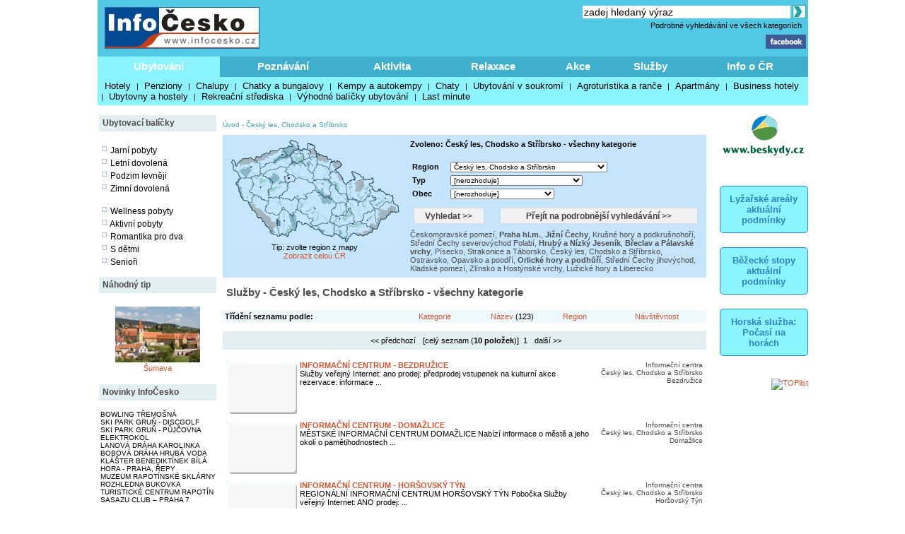

--- FILE ---
content_type: text/html; charset=windows-1250
request_url: https://www.infocesko.cz/content/clanek_list.aspx?regionid=8960&nav=2&abstraktid=36;8992
body_size: 25757
content:

<!DOCTYPE HTML PUBLIC "-//W3C//DTD XHTML 1.0 Transitional//EN" "http://www.w3.org/TR/xhtml1/DTD/xhtml1-transitional.dtd">
<html>
<HEAD>

<title>Služby - Český les, Chodsko a Stříbrsko - všechny kategorie</title>
<meta http-equiv="content-type" content="text/html; charset=windows-1250" />
<meta name="keywords" content="infocesko.cz ubytování lyžování památky koupání wellness dovolená turistika cyklistika české hory 
akce města obce počasí penziony hotely chaty chalupy koupaliště lyžařské areály UNESCO hrad zámek česká republika česko morava 
šumava krkonoše český ráj praha jižní morava jižní čechy jeseníky máchův kraj moravský kras horská služba čr" />
<meta name="description" content="InfoČesko je poznávání a relaxace v Česku a na Moravě" />
<meta name="robots" content="all,follow" />
<meta name="author" content="its Beskydy, s.r.o." />
<meta name="copyright" content="its Beskydy, s.r.o." /> 
<meta name='viewport' content='width=device-width, initial-scale=1.0'>

<link rel="shortcut icon" href="/design/ic.ico" />
<link rel="stylesheet" type="text/css" href="/Styles/Main.css" />


</HEAD>
<body>
<form name="Form1" method="post" action="clanek_list.aspx?regionid=8960&amp;nav=2&amp;abstraktid=36%3b8992" id="Form1">
<div>
<input type="hidden" name="__VIEWSTATE" id="__VIEWSTATE" value="/[base64]/[base64]/[base64]/FmWFueQUENzAwNWcQBQpaw6FjaGx1bcOtBQQ3MDA3ZxAFBVpob8WZBQQ3MDE0ZxAFCMW9ZMOhbm92BQQ3MDE4Z2RkAgcPZBYCAgEPEA8WAh8AZ2RkFgBkAgoPFQLYCzxhIGhyZWY9ImNsYW5la19saXN0LmFzcHg/[base64]/[base64]/[base64]/NFnE71Bpl4P2KxfND6uEY96w=" />
</div>


<script type="text/javascript">
//<![CDATA[
var col_b = '#3eb0cd'; var col_sel = '#8bf4ff'; function showtri(id, ctrlid) { var i = 0; var nme, obj, test; if (ctrlid == undefined) return; for (i = 1; i <= 10; i++) { if (i == id) continue; nme = ctrlid + "_" + i; test = document.getElementById(nme); if (test == undefined || test == null ) break; obj = test.style; obj.display = 'none'; test = obj = document.getElementById(ctrlid + "_t" + i); if (test == undefined || test == null ) continue; obj = test.style; obj.background = col_b; } nme = ctrlid + "_" + id; obj = document.getElementById(nme).style; obj.display = 'block'; nme = ctrlid + "_t" + id; obj = document.getElementById(nme).style; obj.background = col_sel; } //]]>
</script>

<div>

	<input type="hidden" name="__VIEWSTATEGENERATOR" id="__VIEWSTATEGENERATOR" value="BB4F75A3" />
	<input type="hidden" name="__EVENTVALIDATION" id="__EVENTVALIDATION" value="/wEWzAEC0vXmgQ4CjYSXnQsCgfe57wkC9oCJ4wkCoIu9uAECo/[base64]/[base64]/KSs9QcCvsuDTgK+y8fdCgK+y/PyAwK+y+OoCgKRosznCQL0mNLEAwL0mJbSBQL0mIL3DgL0mNqhDwLP95ycCwLP96DrDgLP97j3BAKi7rqzDwKi7qZIAqLu/[base64]/fo+AMCz/[base64]/3pPgDAs/30J0LAs/3/LIMAqLuwp8GAqLusoIBAoXF9P4OAoXFpOEJAqiv+I4IAqivkMcKAoOGgvkFAoOG2rMGAsDl59gPAsDlk3wCwOW/kQgC29zlhQEC29yR2QoC29y9/gMC29yZhgYC29zF7gQCvsuf4wkCvsu33QoCvsvPlwsCkaKg3wUCkaLM9A4CkaK85wkCkaKsXQL0mJ6MBgL0mLZGAvSYjsIOAs/3tKMKAs/3zJ0LAqLu6rQPAqLugu0JAqLu3vgJAqLuyp0BAoXF8P4OAqivhJoNAqivyGkCqK/4rw8Cg4bmgAsCg4bubQKDhsbpDgLH5a+fCwLH5Z+CBgLH5YunDwLH5aORCALa3PmoDALa3OnuBAL/xeqIBgLSuIuuArsAdS6XZRf+SN50DFSfk0vgL0bO" />
</div>
<div style="Both:clear;">
<table id="ctrlHlava" cellpadding="0" cellspacing="0" border="0">


<tr><td colspan="2" align="center">

</td></tr>



<tr>
<td colspan="2">
    <table width="100%" class="headbck1" cellpadding="0" cellspacing="0">
    <tr valign="top"> 
    <td align="left" width="250"><a href="/content/default.aspx"><img src="../design/ic_logo.jpg" hspace="10" vspace="10" border="0"></a></td>
    <td align="left"><a href="default.aspx"><img src="../design/tema-cele-modre.jpg" hspace="0" vspace="0" border="0"></a></td>
    <td><table width="100%" >
    <tr valign="top"><td class="lnk" align="right">
    <script type="text/javascript" src="../styles/head.js"></script>
    </td></tr>
    <tr><td align="right" >


<TABLE width="100%" cellpadding="0" cellspacing="0" class="lnk">
<TR valign="middle" height="20"><TD align="right" colspan="2" >
<input name="pH$sc1$tbSearch2" type="text" value="zadej hledaný výraz" size="35" id="pH_sc1_tbSearch2" title="Vyhledej" class="textbox10 seatb" onfocus="this.value=''" />
<input type="image" name="pH$sc1$iSearch" id="pH_sc1_iSearch" title="Vyhledej" class="seaimg" src="../design/ikGo.jpg" align="absbottom" style="border-width:0px;" />
</TD>
</tr>
<tr height="18">
<TD></td>
<td width="303" align="right" class="headbck4"><a href="search.aspx" >Podrobné vyhledávání ve všech kategoriích</a> &nbsp;</td>
</tr>
</table>

</td></tr>
    <tr><td align="right" >
    <a href="https://www.facebook.com/pages/Info%C4%8Ceskocz/208979929140492" target="_blank">
    <img src="../design/ik_fb.jpg" width="57" hspace="0" vspace="0" border="0"></a>
    <div class="fb-like" data-href="https://www.facebook.com/pages/Info%C4%8Ceskocz/208979929140492" data-send="false" data-layout="button_count" data-width="100" data-show-faces="false" data-font="verdana"></div>
    </td></tr>
    </table>
</td>
</tr>
</table>
</td></tr>

<tr>	<!-- modra: 87f3fe -->
<td colspan="3">
<table width="100%" cellpadding="0" cellspacing="0" class="headbck2"><tr>
<td>


<style>
  .dlink { cursor: pointer; display:block;height:24px; padding-top: 5px;  width:100; text-align:center; font-size: 15px; font-weight: bold; color: White; } 
  .dback { background-color: #8bf4ff; height: 24px; padding: 5px; }
  .lnk_h { color: black; font-size: 13px; height: 20px; padding-left: 5px; padding-right: 5px; }
</style>
   

<table width="100%" cellpadding="0" cellspacing="0" class="dtable">
    <tr>
    <td><div id="tr1_t1"><a class="dlink" href="#" onclick="showtri(1, 'tr1');">Ubytování</a></div></td>
<td><div id="tr1_t2"><a class="dlink" href="#" onclick="showtri(2, 'tr1');">Poznávání</a></div></td>
<td><div id="tr1_t3"><a class="dlink" href="#" onclick="showtri(3, 'tr1');">Aktivita</a></div></td>
<td><div id="tr1_t4"><a class="dlink" href="#" onclick="showtri(4, 'tr1');">Relaxace</a></div></td>
<td><div id="tr1_t5"><a class="dlink" href="#" onclick="showtri(5, 'tr1');">Akce</a></div></td>
<td><div id="tr1_t6"><a class="dlink" href="#" onclick="showtri(6, 'tr1');">Služby</a></div></td>
<td><div id="tr1_t7"><a class="dlink" href="#" onclick="showtri(7, 'tr1');">Info o ČR</a></div></td>

    </tr>
    <tr>
    <td colspan="7" class="dback">
    <!-- tady uzivatelska definice divu -->







<div id="tr1_1">
<a href="/Content/ubytovani_list.aspx?abstraktid=47" class="lnk_h" >Hotely</a> | 
<a href="/Content/ubytovani_list.aspx?abstraktid=48" class="lnk_h" >Penziony</a> | 
<a href="/Content/ubytovani_list.aspx?abstraktid=49" class="lnk_h" >Chalupy</a> | 
<a href="/Content/ubytovani_list.aspx?abstraktid=50" class="lnk_h" >Chatky a bungalovy</a> | 
<a href="/Content/ubytovani_list.aspx?abstraktid=51" class="lnk_h" >Kempy a autokempy</a> | 
<a href="/Content/ubytovani_list.aspx?abstraktid=52" class="lnk_h" >Chaty</a> | 
<a href="/Content/ubytovani_list.aspx?abstraktid=53" class="lnk_h" >Ubytování v soukromí</a> | 
<a href="/Content/ubytovani_list.aspx?abstraktid=54" class="lnk_h" >Agroturistika a ranče</a> | 
<a href="/Content/ubytovani_list.aspx?abstraktid=8997" class="lnk_h" >Apartmány</a> | 
<a href="/Content/ubytovani_list.aspx?abstraktid=9670" class="lnk_h" >Business hotely</a> | 
<a href="/Content/ubytovani_list.aspx?abstraktid=9711" class="lnk_h" >Ubytovny a hostely</a> |
<a href="/Content/ubytovani_list.aspx?abstraktid=9959" class="lnk_h" >Rekreační střediska</a> |
<a href="/Content/list_nabidka.aspx" class="lnk_h" >Výhodné balíčky ubytování</a> |
<a href="/Content/list_lastminute.aspx" class="lnk_h" >Last minute</a> 
</div> 



<div id="tr1_2">
<a href="/Content/clanek_list.aspx?lid=1&amp;nav=1&amp;abstraktid=9&amp;tctr1=2" class="lnk_h b" >Města, obce</a> | 
<a href="/Content/clanek_list.aspx?lid=1&amp;nav=1&amp;abstraktid=10&amp;tctr1=2" class="lnk_h" >Památky</a> | 
<a href="/Content/clanek_list.aspx?lid=1&amp;nav=1&amp;abstraktid=11&amp;tctr1=2" class="lnk_h" >Hrady, zámky</a> | 
<a href="/Content/clanek_list.aspx?lid=1&amp;nav=1&amp;abstraktid=25&amp;tctr1=2" class="lnk_h" >Kultura</a> | 
<a href="/Content/clanek_list.aspx?lid=1&amp;nav=1&amp;abstraktid=26&amp;tctr1=2" class="lnk_h" >Muzea</a> | 
<a href="/Content/clanek_list.aspx?lid=1&amp;nav=1&amp;abstraktid=27&amp;tctr1=2" class="lnk_h" >Galerie</a> | 
<a href="/Content/clanek_list.aspx?lid=1&amp;nav=1&amp;abstraktid=8990&amp;tctr1=2" class="lnk_h" >UNESCO</a> | 
<a href="/Content/clanek_list.aspx?lid=1&amp;nav=1&amp;abstraktid=30&amp;tctr1=2" class="lnk_h" >Zoo</a> | 
<a href="/Content/clanek_list.aspx?lid=1&amp;nav=1&amp;abstraktid=23&amp;tctr1=2" class="lnk_h" >Rozhledny</a> | 
<a href="/Content/clanek_list.aspx?lid=1&amp;nav=1&amp;abstraktid=16&amp;tctr1=2" class="lnk_h" >Přírodní zajímavosti</a> | 
<a href="/Content/clanek_list.aspx?lid=1&amp;nav=1&amp;abstraktid=19&amp;tctr1=2" class="lnk_h" >Jeskyně</a> | 
<a href="/Content/clanek_list.aspx?lid=1&amp;nav=1&amp;abstraktid=22&amp;tctr1=2" class="lnk_h" >Technické zajímavosti</a>
</div> 
   
<div id="tr1_3">
<a href="/web/lyzovani/?tctr1=3" class="lnk_h b" >SKISERVIS - sledovaná lyžařská střediska</a> | 
<a href="/web/bezky/?tctr1=3" class="lnk_h b" >SKISERVIS - sledovaná běžkařská střediska</a> |

<a href="/Content/clanek_list.aspx?lid=1&amp;nav=3&amp;abstraktid=31&amp;tctr1=3" class="lnk_h" >Turistika</a> | 
<a href="/Content/clanek_temata.aspx?clanekid=11069&abstraktid=8996;33;10251;10224" class="lnk_h" >Cyklistika</a> | 
<a href="/Content/clanek_list.aspx?lid=1&amp;nav=3&amp;abstraktid=43&amp;tctr1=3" class="lnk_h" >Koupání</a> | 
<a href="/Content/clanek_list.aspx?lid=1&amp;nav=3&amp;abstraktid=40&amp;tctr1=3" class="lnk_h" >Golf, minigolf, discgolf</a> | 
<a href="/Content/clanek_list.aspx?lid=1&amp;nav=3&amp;abstraktid=9962&amp;tctr1=3" class="lnk_h" >Sportovní areály a haly</a> | 
<a href="/Content/clanek_list.aspx?lid=1&amp;nav=3&amp;abstraktid=10251&amp;tctr1=3" class="lnk_h" >Bikeparky</a> | 
<a href="/Content/clanek_list.aspx?lid=1&amp;nav=3&amp;abstraktid=10252&amp;tctr1=3" class="lnk_h" >Lanové dráhy</a> | 
<a href="/Content/clanek_list.aspx?lid=1&amp;nav=3&amp;abstraktid=41&amp;tctr1=3" class="lnk_h" >Jezdectví</a> | 
<a href="/Content/clanek_list.aspx?lid=1&amp;nav=3&amp;abstraktid=45&amp;tctr1=3" class="lnk_h" >Sport - ostatní</a>
</div>    

<div id="tr1_4">
<a href="/Content/clanek_list.aspx?clanekid=11069&amp;nav=2&amp;regionid=0&amp;abstraktid=36&amp;tctr1=4" class="lnk_h" >Wellness, Balneo zařízení</a> | 
<a href="/Content/clanek_list.aspx?clanekid=11069&amp;nav=2&amp;regionid=0&amp;abstraktid=8992&amp;tctr1=4" class="lnk_h" >Lázeňské zařízení</a> | 
<a href="/Content/clanek_list.aspx?clanekid=11069&amp;nav=2&amp;regionid=0&amp;abstraktid=8993&amp;tctr1=4" class="lnk_h" >Lázeňská města</a> | 
<a href="/Content/ubytovani_list.aspx?abstraktid=46&amp;piktoid=27&amp;tctr1=1" class="lnk_h" >Wellness ubytování</a>
</div>    

<div id="tr1_5">
<a href="/Content/akce_list.aspx?regionid=87&amp;datumshow=0,360&amp;abstraktid=10241&amp;tctr1=5" class="lnk_h" >Slavnosti</a> | 
<a href="/Content/akce_list.aspx?regionid=87&amp;datumshow=0,360&amp;abstraktid=10234&amp;tctr1=5" class="lnk_h" >Festivaly</a> | 
<a href="/Content/akce_list.aspx?regionid=87&amp;datumshow=0,360&amp;abstraktid=10243&amp;tctr1=5" class="lnk_h" >Sportovní akce</a> | 
<a href="/Content/akce_list.aspx?regionid=87&amp;datumshow=0,360&amp;abstraktid=10247&amp;tctr1=5" class="lnk_h" >Výstavy</a> | 
<a href="/Content/akce_list.aspx?regionid=87&amp;datumshow=0,360&amp;abstraktid=10236&amp;tctr1=5" class="lnk_h" >Koncerty</a> | 
<a href="/Content/akce_list.aspx?regionid=87&amp;datumshow=0,360&amp;abstraktid=10232&amp;tctr1=5" class="lnk_h" >Speciální prohlídky</a> | 
<a href="/Content/akce_list.aspx?regionid=87&amp;datumshow=0,360&amp;abstraktid=10239&amp;tctr1=5" class="lnk_h" >Plesy</a> | 
<a href="/Content/akce_list.aspx?regionid=87&amp;datumshow=0,360&amp;abstraktid=10245&amp;tctr1=5" class="lnk_h" >Prodejní trhy</a> | 
<a href="/Content/akce_list.aspx?regionid=87&amp;datumshow=0,360&amp;abstraktid=10235&amp;tctr1=5" class="lnk_h" >Gastro</a> | 
<a href="/Content/akce_list.aspx?regionid=87&amp;datumshow=0,360&amp;abstraktid=10231&amp;tctr1=5" class="lnk_h" >Přednášky, exkurze</a> | 
<a href="/Content/akce_list.aspx?regionid=87&amp;datumshow=0,360&amp;abstraktid=10248&amp;tctr1=5" class="lnk_h" >Kino</a> | 
<a href="/Content/akce_list.aspx?regionid=87&amp;datumshow=0,360&amp;abstraktid=10246&amp;tctr1=5" class="lnk_h" >Turistika</a> | 
<a href="/Content/akce_list.aspx?regionid=87&amp;datumshow=0,360&amp;abstraktid=10249&amp;tctr1=5" class="lnk_h" >Zábava</a> | 
<a href="/Content/akce_list.aspx?regionid=87&amp;datumshow=0,360&amp;abstraktid=10237&amp;tctr1=5" class="lnk_h" >Kurzy</a> | 
<a href="/Content/akce_list.aspx?regionid=87&amp;datumshow=0,360&amp;abstraktid=10240&amp;tctr1=5" class="lnk_h" >Pouť</a> | 
<a href="/Content/akce_list.aspx?regionid=87&amp;datumshow=0,360&amp;abstraktid=10238&amp;tctr1=5" class="lnk_h" >Ostatní</a> | 
<a href="/Content/akce_add.aspx?lid=1" class="lnk_h" >Přidat akci zdarma</a> | 
<a href="/Content/akce_detail.aspx#" class="lnk_h" >Hledat</a>
</div>

<div id="tr1_6">
<a href="/Content/clanek_list.aspx?nav=2&amp;regionid=0&amp;abstraktid=56&amp;tctr1=6" class="lnk_h" >Restaurace</a> | 
<a href="/Content/clanek_list.aspx?nav=2&amp;regionid=0&amp;abstraktid=57&amp;tctr1=6" class="lnk_h" >Kluby a bary</a> | 
<a href="/Content/clanek_list.aspx?nav=2&amp;regionid=0&amp;abstraktid=58&amp;tctr1=6" class="lnk_h" >Kavárny, čajovny, vinárny</a> | 
<a href="/Content/clanek_list.aspx?nav=2&amp;regionid=0&amp;abstraktid=59&amp;tctr1=6" class="lnk_h" >Kasína</a>
<a href="/Content/clanek_list.aspx?nav=2&amp;regionid=0&amp;abstraktid=10223&amp;tctr1=6" class="lnk_h" >Cykloservisy</a> | 
<a href="/Content/clanek_list.aspx?lid=1&amp;nav=2&amp;regionid=0&amp;abstraktid=10226&amp;tctr1=6" class="lnk_h" >Lyžařské školy</a> | 
<a href="/Content/clanek_list.aspx?lid=1&amp;nav=2&amp;regionid=0&amp;abstraktid=10222&amp;tctr1=6" class="lnk_h" >Ski servis</a> | 
<a href="/Content/clanek_list.aspx?lid=1&amp;nav=2&amp;regionid=0&amp;abstraktid=10225&amp;tctr1=6" class="lnk_h" >Půjčovny lyží</a> | 
<a href="/Content/clanek_list.aspx?lid=1&amp;nav=2&amp;regionid=0&amp;abstraktid=10224&amp;tctr1=6" class="lnk_h" >Půjčovny kol</a> 
</div>
<div id="tr1_7">
<a href="/Content/clanek_temata.aspx?abstraktid=62&amp;nav=2&amp;tctr1=7" class="lnk_h" >Informační centra</a> | 
<a href="/Content/lyze_hs_list.aspx?tctr1=7" class="lnk_h" >Počasí na horách dle HS</a> | 
<a href="/Content/beskydy-informacni-texty-dopravni-servis.aspx?tctr1=7" class="lnk_h" >Dopravní servis</a> | 

<a href="/content/beskydy-informacni-texty-informace-o-ceske-republice.aspx?tctr1=7" class="lnk_h">Informace o ČR</a>
</div>



<script language="javascript" type="text/javascript" >showtri(1, 'tr1');</script></td></tr></table>






</td>
</tr>
</table></td>
</tr>

</table>
</div>





<div id="ctrlLeft">
<table width="100%" cellpadding="0"><tr><td>
<br />




<table width="100%" cellspacing="0" cellpadding="0"><tr valign="middle" height="23"><td width="125" class="zah2">Ubytovací balíčky</td></tr></table>



<div class="lnk wmax pad0 vetsi">





<br />
<img src="../design/ctv0c.gif" hspace="2" alt="Jarní pobyty" />
<a href="/content/list_nabidka.aspx?lid=1&amp;skup=0&amp;rgn=0&amp;od=21.3.2025&amp;do=20.6.2025&amp;so=">Jarní pobyty</a>

<br />
<img src="../design/ctv0c.gif" hspace="2" alt="Letní prázdniny" />
<a href="/content/list_nabidka.aspx?lid=1&amp;skup=0&amp;rgn=0&amp;od=21.6.2025&amp;do=20.9.2025&amp;so=">Letní dovolená</a>

<br />
<img src="../design/ctv0c.gif" hspace="2" alt="Podzim levněji" />
<a href="/content/list_nabidka.aspx?lid=1&amp;skup=0&amp;rgn=0&amp;od=21.9.2025&amp;do=21.12.2025&amp;so=">Podzim levněji</a>

<br />
<img src="../design/ctv0c.gif" hspace="2" alt="Zimní dovolená" />
<a href="/content/list_nabidka.aspx?lid=1&amp;skup=0&amp;rgn=0&amp;od=2.1.2025&amp;do=31.3.2025&amp;so=">Zimní dovolená</a>


<br />
<br />
<img src="../design/ctv0c.gif" hspace="2" alt="Wellness pobyty" />
<a href="/content/list_nabidka.aspx?lid=1&amp;skup=8&amp;rgn=0&amp;so=">Wellness pobyty</a>

<br />
<img src="../design/ctv0c.gif" hspace="2" alt="Aktivní pobyty" />
<a href="/content/list_nabidka.aspx?lid=1&amp;skup=12&amp;rgn=0&amp;so=">Aktivní pobyty</a>

<br />
<img src="../design/ctv0c.gif" hspace="2" alt="Romantika pro dva" />
<a href="/content/list_nabidka.aspx?lid=1&amp;skup=9&amp;rgn=0&amp;so=">Romantika pro dva</a>

<br />
<img src="../design/ctv0c.gif" hspace="2" alt="S dětmi" />
<a href="/content/list_nabidka.aspx?lid=1&amp;skup=2&amp;rgn=0&amp;so=">S dětmi</a>

<br />
<img src="../design/ctv0c.gif" hspace="2" alt="Senioři" />
<a href="/content/list_nabidka.aspx?lid=1&amp;skup=3&amp;rgn=0&amp;so=">Senioři</a>

    


</div>




<br />

<table width="100%" cellspacing="0" cellpadding="0"><tr valign="middle" height="23"><td width="125" class="zah2">Náhodný tip</td></tr></table>



    
        
    
    <br/> 

    
    

    

    	<!-- False -->
    
    <div class="texted_small pCont cent lnkr"><a href="https://www.infocesko.cz/content/jizni-cechy-cesky-krumlov-klastery.aspx"><img hspace="8" vspace="2" src="../Images/clanek/abstrakce_12/18503/51062.jpg" alt="" border="0" style="width:120px;" /><br>Šumava</a></div>
    







<br />	


<table width="100%" cellspacing="0" cellpadding="0"><tr valign="middle" height="23"><td width="125" class="zah2">Novinky InfoČesko</td></tr></table>



    
        
    
    <br/> 

    
    

    

    	<!-- False -->
    
    <div class="wmax lnk mensi pad0"><a href='https://www.infocesko.cz/content/plzensko-bowling-billiard-herny-bowling-tremosna.aspx'>BOWLING TŘEMOŠNÁ</a><br><a href='https://www.infocesko.cz/content/beskydy-stare-hamry-sport-discgolf-ski-park-grun.aspx'>SKI PARK GRUŇ - DISCGOLF</a><br><a href='https://www.infocesko.cz/content/beskydy-stare-hamry-ski-park-grun-pujcovna-elektrokol.aspx'>SKI PARK GRUŇ - PŮJČOVNA ELEKTROKOL</a><br><a href='https://www.infocesko.cz/content/beskydy-karolinka-sport-lanova-draha.aspx'>LANOVÁ DRÁHA KAROLINKA</a><br><a href='https://www.infocesko.cz/content/jeseniky-hlubocky-sport-bobova-draha-hruba-voda.aspx'>BOBOVÁ DRÁHA HRUBÁ VODA</a><br><a href='https://www.infocesko.cz/content/praha-repy-cirkevni-stavby-klaster-benediktinek-bila-hora.aspx'>KLÁŠTER BENEDIKTÍNEK BÍLÁ HORA - PRAHA, ŘEPY</a><br><a href='https://www.infocesko.cz/content/jeseniky-rapotin-kultura-muzea-muzeum-rapotinske-sklarny.aspx'>MUZEUM RAPOTÍNSKÉ SKLÁRNY</a><br><a href='https://www.infocesko.cz/content/jeseniky-rapotin-technicke-zajimavosti-rozhledny-vyhlidky-rozhledna-bukovka.aspx'>ROZHLEDNA BUKOVKA</a><br><a href='https://www.infocesko.cz/content/jeseniky-rapotin-obchod-sluzby-turisticke-informacni-centrum-tic.aspx'>TURISTICKÉ CENTRUM RAPOTÍN</a><br><a href='https://www.infocesko.cz/content/praha-holesovice-kultura-sasazu-club.aspx'>SASAZU CLUB – PRAHA 7</a><br></div>
    







        
<br />
<br />


<table width="100%" cellspacing="0" cellpadding="0"><tr valign="middle" height="23"><td width="125" class="zah2">Počasí v ČR</td></tr></table>


<div class="lnk wmax pad0 vetsi">





<div class="center">
    <br />
    <img src="https://www.meteopress.cz/pictures/pp_cr_0den.png" hspace="5" alt="meteopress.cz" /> 
    <img src="https://www.meteopress.cz/pictures/pp_cr_1den.png" hspace="5" alt="meteopress.cz" />
</div>

</div>




<br>



</td></tr>
</table>




</div>
<div id="ctrlRight">

<br />









<DIV style="width:100%; text-align: center;"><a href='cr.aspx?rekid=142&tar=_blank&redir=https://www.beskydy.cz' title=''><img src='../design/logoB.png' border='0' width='120'></a></div><br />




 




<div class="app_odkaz" style="margin-top:30px;" >
    <a href="/web/lyzovani" >
        <div style="font-size:1.2em; border:1px solid #2f84c1;padding:10px;border-radius:5px;background-color:#8bf4ff;font-weight:bold;color:#2f84c1; ">
            Lyžařské areály aktuální podmínky
        </div>
    </a>
</div>
<div class="app_odkaz"  >
    <a href="/web/bezky" >
        <div style="font-size:1.2em; border:1px solid #2f84c1;padding:10px;border-radius:5px;background-color:#8bf4ff;font-weight:bold;color:#2f84c1; ">
            Běžecké stopy aktuální podmínky
        </div>
    </a>
</div>

<div class="app_odkaz"  >
    <a href="/Content/lyze_hs_list.aspx" >
        <div style="font-size:1.2em; border:1px solid #2f84c1;padding:10px;border-radius:5px;background-color:#8bf4ff;font-weight:bold;color:#2f84c1; ">
            Horská služba: Počasí na horách
        </div>
    </a>
</div>
 



<br />
<a href="https://www.toplist.cz/" target="_blank"><img
src="https://toplist.cz/count.asp?id=113939&logo=2" alt="TOPlist" style="border:0px; width:88px; height:31px; "/>
</a>




</div>
<div id="ctrlContent">
<div style="width: 100%">



</div></div>


<div class="cContent">
<TABLE width="690" cellpadding="2" cellspacing="5" border="0"><TR><TD>

<!-- reklama::: -->




<span class="ctrlMapSiteControl"><a href='http://www.infocesko.cz' >Úvod</a>&nbsp;-&nbsp;<a href='http://www.infocesko.cz/content/spec_mestaobce.aspx?regionid=8960' >Český les, Chodsko a Stříbrsko</a><br /><br /></span>









<style>
	.bgr	{ background-color: #c5e5fe }
	.tpd	{ margin: 5px; font-size: 12px; color: #4c4c4c; font-weight: bolder; }
	.tab	{ width:150px; height: 19px; padding: 2px; background-color: #eaeaea; margin: 0px; margin-left: 5px; margin-right: 5px; }
	.tabsel	{ width:150px; height: 19px; padding: 2px; background-color: #c5e5fe; margin: 0px; margin-left: 5px; margin-right: 5px; }

	.tlnk { font-size: 12px; color: #4c4c4c; font-weight: bolder; text-decoration: none; }
	.tlnk A:link { color: #4c4c4c;  }
	.tlnk A:visited { color: #4c4c4c; }
	.tlnk A:active { color: #4c4c4c;   }
	.tlnk A:hover { color: #4c4c4c; text-decoration: underline; }	

	.trl { font-size: 11px; color: #4c4c4c; text-decoration: none; }
	.trl A:link { color: #4c4c4c;  }
	.trl A:visited { color: #4c4c4c; }
	.trl A:active { color: #4c4c4c;   }
	.trl A:hover { color: #4c4c4c; text-decoration: underline; }	

	.sbtn1	{ background-color:#5AC1FF; border-style:None; width: 100px; }
	.sbtn2	{ background-color:#5AC1FF; border-style:None; width: 280px; }
</style>



<table width="100%" cellspacing="0" cellpadding="0" class="al_left" >

<tr>
<td colspan="4">
<div class="bgr">
<table width="100%" cellpadding="3" cellspacing="2">
	<tr valign="top">
	<td width="250" align="center">
		
<img src="../design/maparegiony2.gif" border="0" useMap="#mapregs" alt="mapa" width="240" height="148"/><map name="mapregs"><area SHAPE="POLY" COORDS="210,121,207,118,206,112,205,108,206,105,205,101,207,99,211,100,212,97,214,96,216,95,218,93,220,90,224,90,229,91,231,88,231,91,236,94,238,95,238,102,235,104,229,103,223,108,222,109,221,113,214,114" HREF='https://www.infocesko.cz/content/clanek_list.aspx?regionid=4188&nav=0&abstraktid=36;8992' TITLE='Beskydy' ><area SHAPE="POLY" COORDS="154,125,150,122,147,121,142,118,141,116,142,114,143,113,142,111,144,107,149,111,154,110,158,109,164,109,164,105,168,102,167,99,169,98,172,107,175,108,176,112,174,114,175,117,176,117,176,119,171,121,170,120,169,121,165,123,157,123" HREF='https://www.infocesko.cz/content/clanek_list.aspx?regionid=8916&nav=0&abstraktid=36;8992' TITLE='Brno a okolí' ><area SHAPE="POLY" COORDS="163,142,160,142,159,143,157,140,155,140,155,138,152,137,150,135,149,136,146,134,147,131,147,130,146,130,147,128,148,127,147,126,148,124,150,123,153,125,155,126,158,123,161,123,165,123,165,130,164,131,164,134,165,135,165,139" HREF='https://www.infocesko.cz/content/clanek_list.aspx?regionid=8932&nav=0&abstraktid=36;8992' TITLE='Břeclav a Pálavské vrchy' ><area SHAPE="POLY" COORDS="46,49,42,48,41,45,42,44,41,41,43,40,45,38,46,39,49,37,49,34,54,34,55,31,57,32,61,32,62,32,62,30,64,29,67,27,68,25,74,24,76,25,77,24,81,21,84,22,85,26,88,31,87,34,85,34,85,35,83,34,82,39,78,40,69,38,63,43,61,42,60,43,53,44,49,45" HREF='https://www.infocesko.cz/content/clanek_list.aspx?regionid=75&nav=0&abstraktid=36;8992' TITLE='České středohoří a Žatecko' ><area SHAPE="POLY" COORDS="84,22,79,20,74,15,74,12,80,10,82,8,86,9,87,7,84,4,83,2,86,0,92,1,95,4,95,6,94,8,97,8,93,15,91,15,89,14" HREF='https://www.infocesko.cz/content/clanek_list.aspx?regionid=69&nav=0&abstraktid=36;8992' TITLE='České Švýcarsko a Šluknovsko' ><area SHAPE="POLY" COORDS="12,55,28,55,30,60,32,63,31,66,30,69,28,72,25,75,30,75,32,80,29,84,30,90,25,91,20,87,17,87,12,79,12,75,11,75,9,66,7,62" HREF='https://www.infocesko.cz/content/clanek_list.aspx?regionid=8960&nav=0&abstraktid=36;8992' TITLE='Český les, Chodsko a Stříbrsko' ><area SHAPE="POLY" COORDS="101,31,104,27,106,28,106,27,112,25,113,25,115,24,117,23,118,24,119,25,121,23,123,25,123,32,123,34,122,38,119,43,116,48,112,45,111,43,110,43,109,41,111,40,110,35,106,37" HREF='https://www.infocesko.cz/content/clanek_list.aspx?regionid=84&nav=0&abstraktid=36;8992' TITLE='Český ráj' ><area SHAPE="POLY" COORDS="116,47,119,43,123,39,124,34,131,37,136,37,139,41,142,47,141,49,140,50,142,54,139,57,136,57,133,58,128,58,124,57,118,58,116,55,118,52" HREF='https://www.infocesko.cz/content/clanek_list.aspx?regionid=8962&nav=0&abstraktid=36;8992' TITLE='Hradecko a Podzvičínsko' ><area SHAPE="POLY" COORDS="167,86,164,78,165,76,164,64,170,58,177,55,174,52,173,48,172,46,174,45,184,49,185,52,189,53,189,56,200,56,201,54,203,56,203,62,197,63,201,66,202,71,197,73,200,76,195,80,192,87,188,89,183,89,182,91,182,87,179,87,173,85" HREF='https://www.infocesko.cz/content/clanek_list.aspx?regionid=8921&nav=0&abstraktid=36;8992' TITLE='Hrubý a Nízký Jeseník' ><area SHAPE="POLY" COORDS="111,25,111,22,113,20,112,14,108,13,108,10,109,7,109,7,108,5,112,4,118,7,120,10,119,14,122,16,122,20,124,19,126,20,126,24,121,22,121,23,119,25,118,24,117,23,115,24,113,25" HREF='https://www.infocesko.cz/content/clanek_list.aspx?regionid=71&nav=0&abstraktid=36;8992' TITLE='Jizerské hory a Frýdlantsko' ><area SHAPE="POLY" COORDS="69,137,65,126,66,114,68,113,68,107,75,97,88,110,88,104,91,104,94,100,109,107,111,113,116,113,117,116,113,121,116,124,114,126,105,121,101,122,94,118,92,131,86,130,85,132,80,140" HREF='https://www.infocesko.cz/content/clanek_list.aspx?regionid=8956&nav=0&abstraktid=36;8992' TITLE='Jižní Čechy' ><area SHAPE="POLY" COORDS="142,47,139,41,142,32,147,30,150,32,151,29,158,36,150,43,150,46,149,48,144,45" HREF='https://www.infocesko.cz/content/clanek_list.aspx?regionid=8955&nav=0&abstraktid=36;8992' TITLE='Kladské pomezí' ><area SHAPE="POLY" COORDS="142,32,139,41,136,38,124,36,123,34,121,23,121,22,126,20,137,23,138,27,142,27" HREF='https://www.infocesko.cz/content/clanek_list.aspx?regionid=86&nav=0&abstraktid=36;8992' TITLE='Krkonoše' ><area SHAPE="POLY" COORDS="81,21,77,24,76,25,74,24,68,25,67,27,64,29,62,30,62,30,62,32,61,32,57,32,55,31,54,34,49,34,49,37,46,39,45,38,43,40,41,41,41,32,37,32,32,28,36,23,42,24,45,21,51,18,53,19,56,15,67,15,70,11,74,12" HREF='https://www.infocesko.cz/content/clanek_list.aspx?regionid=83&nav=0&abstraktid=36;8992' TITLE='Krušné hory a podkrušnohoří' ><area SHAPE="POLY" COORDS="108,13,112,14,113,20,111,22,111,25,106,27,102,21,102,19,99,20,98,18,92,20,88,16,89,14,93,15,94,13,96,12,98,13,101,15,103,12,106,12" HREF='https://www.infocesko.cz/content/clanek_list.aspx?regionid=74&nav=0&abstraktid=36;8992' TITLE='Lužické hory a Liberecko' ><area SHAPE="POLY" COORDS="88,16,92,20,98,18,99,20,102,19,102,21,104,27,101,31,98,30,95,34,91,34,91,32,87,31,84,22" HREF='https://www.infocesko.cz/content/clanek_list.aspx?regionid=68&nav=0&abstraktid=36;8992' TITLE='Máchův kraj' ><area SHAPE="POLY" COORDS="164,92,164,93,163,93,163,95,165,96,165,104,164,107,164,109,160,108,157,109,155,109,154,111,151,111,150,109,149,111,148,109,144,107,143,105,143,101,146,99,147,97,148,98,150,95,149,93,150,91,152,90,155,91,156,89,158,89,162,90" HREF='https://www.infocesko.cz/content/clanek_list.aspx?regionid=8954&nav=0&abstraktid=36;8992' TITLE='Moravský kras a Blansko' ><area SHAPE="POLY" COORDS="164,64,165,76,164,78,159,77,157,79,156,77,154,77,150,71,148,71,148,68,150,66,148,65,146,65,144,63,139,57,142,54,140,50,141,49,142,47,144,45,149,48,151,46,154,47,155,50,157,51,160,56,161,61" HREF='https://www.infocesko.cz/content/clanek_list.aspx?regionid=8972&nav=0&abstraktid=36;8992' TITLE='Orlické hory a podhůří' ><area SHAPE="POLY" COORDS="231,88,229,91,224,90,220,90,220,90,218,93,216,95,214,96,212,97,211,100,207,99,205,101,203,98,200,94,197,91,198,88,201,88,201,87,205,87,206,86,206,83,203,83,201,80,197,82,195,80,200,76,197,73,202,71,205,74,208,74,211,70,214,72,215,74,218,75,218,76,220,76,221,79,225,79,229,81,230,80" HREF='https://www.infocesko.cz/content/clanek_list.aspx?regionid=8930&nav=0&abstraktid=36;8992' TITLE='Ostravsko, Opavsko a poodří' ><area SHAPE="POLY" COORDS="118,58,124,57,128,58,131,56,133,58,136,57,139,57,144,63,140,68,142,75,142,80,140,80,139,83,136,81,135,83,131,82,131,81,125,76,122,76,122,74,120,72,121,66,116,62,117,60,117,58" HREF='https://www.infocesko.cz/content/clanek_list.aspx?regionid=8973&nav=0&abstraktid=36;8992' TITLE='Pardubicko, Chrudimsko a Hlinecko' ><area SHAPE="POLY" COORDS="94,100,91,104,88,104,88,110,75,97,68,107,67,108,63,108,59,106,55,106,48,102,50,97,53,91,52,88,54,83,58,83,60,84,62,83,65,82,69,84,72,83,75,85,78,84,84,85,86,87,91,82,97,87" HREF='https://www.infocesko.cz/content/clanek_list.aspx?regionid=8974&nav=0&abstraktid=36;8992' TITLE='Písecko, Strakonice a Táborsko' ><area SHAPE="POLY" COORDS="54,83,52,88,45,86,43,86,42,82,39,83,36,79,32,80,30,75,25,75,28,72,30,69,31,66,32,63,30,60,28,55,29,52,34,51,39,52,42,48,46,49,45,52,49,52,51,55,54,55,55,57,56,57,59,60,57,70,54,71,52,73,54,77,52,79" HREF='https://www.infocesko.cz/content/clanek_list.aspx?regionid=8975&nav=0&abstraktid=36;8992' TITLE='Plzeňsko' ><area SHAPE="POLY" COORDS="81,62,78,61,78,60,77,58,77,58,76,55,77,55,76,52,82,51,87,50,92,55,90,59,89,61,87,59" HREF='https://www.infocesko.cz/content/clanek_list.aspx?regionid=8840&nav=0&abstraktid=36;8992' TITLE='Praha hl.m.' ><area SHAPE="POLY" COORDS="163,142,165,139,165,135,164,134,164,131,165,130,165,123,169,121,170,120,175,120,174,122,178,122,180,118,185,118,189,122,193,121,193,123,194,126,198,125,202,126,203,134,197,134,194,137,191,137,189,138,187,139,184,137,181,138,175,135,170,139,169,139,165,148,163,148" HREF='https://www.infocesko.cz/content/clanek_list.aspx?regionid=8937&nav=0&abstraktid=36;8992' TITLE='Slovácko a Bílé Karpaty' ><area SHAPE="POLY" COORDS="97,87,91,82,86,87,84,85,78,84,75,85,72,83,69,84,69,80,73,79,73,77,75,75,76,75,80,72,80,70,81,67,80,66,81,64,81,62,87,59,89,61,90,59,92,55,98,54,98,55,101,55,102,56,107,57,109,57,111,60,116,62,121,66,120,72,117,73,116,76,109,77,107,80,107,82,109,83,108,84,106,84,104,86,99,84,98,85" HREF='https://www.infocesko.cz/content/clanek_list.aspx?regionid=8966&nav=0&abstraktid=36;8992' TITLE='Střední Čechy ~ jihovýchod' ><area SHAPE="POLY" COORDS="87,31,91,32,91,34,95,34,98,30,101,31,106,37,110,35,111,40,109,41,110,43,111,43,112,45,116,48,118,52,116,55,118,58,117,58,117,60,116,62,111,60,109,57,107,57,105,56,102,56,101,55,98,55,98,54,92,55,87,50,82,51,81,47,76,44,79,42,78,40,82,39,83,34,85,35,85,34,87,34" HREF='https://www.infocesko.cz/content/clanek_list.aspx?regionid=77&nav=0&abstraktid=36;8992' TITLE='Střední Čechy ~ severovýchod ~ Polabí' ><area SHAPE="POLY" COORDS="81,62,81,64,80,66,81,67,80,70,80,72,76,75,75,75,73,77,73,79,69,80,69,84,65,82,62,83,60,84,58,83,54,83,52,79,54,77,52,73,54,71,57,70,59,60,56,57,55,57,54,55,51,55,49,52,45,52,46,49,49,45,53,44,60,43,61,42,63,43,69,38,78,40,79,42,76,44,81,47,82,51,87,50,92,55,90,59,89,61,87,59" HREF='https://www.infocesko.cz/content/clanek_list.aspx?regionid=8958&nav=0&abstraktid=36;8992' TITLE='Střední Čechy ~ západ' ><area SHAPE="POLY" COORDS="185,118,180,118,178,122,174,122,173,121,176,118,176,117,175,117,174,113,176,112,171,107,172,104,169,98,166,98,168,102,165,104,165,96,163,95,163,93,164,92,167,86,173,85,179,87,182,87,182,91,183,89,188,89,192,87,195,80,197,82,197,80,201,80,203,83,206,83,206,86,205,87,201,87,201,88,198,88,197,91,200,94,203,98,205,101,204,101,201,101,200,105,197,104,197,104,194,104,194,106,190,106,188,108,188,113,188,116" HREF='https://www.infocesko.cz/content/clanek_list.aspx?regionid=8929&nav=0&abstraktid=36;8992' TITLE='Střední Morava ~ Haná' ><area SHAPE="POLY" COORDS="144,63,146,65,148,65,150,66,148,68,148,71,150,71,154,77,156,77,157,79,159,77,164,78,167,86,164,92,158,90,156,89,155,91,150,91,148,89,145,89,145,87,141,85,139,83,140,80,142,80,142,75,140,68" HREF='https://www.infocesko.cz/content/clanek_list.aspx?regionid=8981&nav=0&abstraktid=36;8992' TITLE='Českomoravské pomezí' ><area SHAPE="POLY" COORDS="68,107,68,113,66,114,65,126,69,137,68,139,64,137,58,136,55,132,56,131,51,125,49,124,47,118,44,118,42,112,40,113,36,111,36,107,33,102,30,102,27,97,25,91,30,90,29,84,32,80,36,79,39,83,42,82,43,86,45,86,52,88,53,91,50,97,48,102,55,106,59,106,63,108,67,108" HREF='https://www.infocesko.cz/content/clanek_list.aspx?regionid=8982&nav=0&abstraktid=36;8992' TITLE='Šumava' ><area SHAPE="POLY" COORDS="119,72,135,83,139,83,145,87,146,90,150,91,148,98,143,101,144,107,141,118,116,123,113,120,117,116,116,114,110,113,109,111,109,107,105,107,104,106,102,107,102,105,96,102,94,100,96,87,100,84,105,85,108,84,106,80,116,75,116,72" HREF='https://www.infocesko.cz/content/clanek_list.aspx?regionid=8938&nav=0&abstraktid=36;8992' TITLE='Vysočina' ><area SHAPE="POLY" COORDS="28,55,12,55,8,46,3,43,2,35,0,31,2,28,6,31,7,38,8,34,16,27,27,25,34,30,37,30,37,32,41,33,42,45,41,45,42,48,41,49,40,50,39,52,34,51,28,52" HREF='https://www.infocesko.cz/content/clanek_list.aspx?regionid=8963&nav=0&abstraktid=36;8992' TITLE='Západočeské lázně a Krušné hory ~ západ' ><area SHAPE="POLY" COORDS="185,118,188,116,188,113,188,108,190,106,194,106,194,104,197,104,197,104,200,105,201,101,204,101,206,105,205,108,206,112,207,118,210,121,210,125,208,129,202,129,202,126,198,125,194,126,193,123,193,121,189,122" HREF='https://www.infocesko.cz/content/clanek_list.aspx?regionid=8920&nav=0&abstraktid=36;8992' TITLE='Zlínsko a Hostýnské vrchy' ><area SHAPE="POLY" COORDS="148,136,144,140,133,137,129,134,123,129,122,130,114,125,116,124,122,124,130,120,137,120,137,119,141,119,141,118,148,122,147,129" HREF='https://www.infocesko.cz/content/clanek_list.aspx?regionid=8933&nav=0&abstraktid=36;8992' TITLE='Znojmo a Podyjí' ></map>






		<br>
		Tip: zvolte region z mapy<br>
		<a href="https://www.infocesko.cz/content/clanek_list.aspx?regionid=0&nav=2&abstraktid=36;8992">Zobrazit celou ČR</a>
	</td>
	<td>
		
		<table width="100%" cellpadding="2" cellspacing="0">
		<tr valign="top"><td>
		<b>Zvoleno: Český les, Chodsko a Stříbrsko - všechny kategorie</b>
		<br><br>
		</td></tr>

		<tr><td>
			<table width="100%">
			
			<tr><td width="50"><b>Region </b></td>
			<td><select name="nav$ddlRegion" id="nav_ddlRegion" style="font-size:10px;">
	<option value="87">[nerozhoduje]</option>
	<option value="4188">Beskydy</option>
	<option value="8916">Brno a okol&#237;</option>
	<option value="8932">Břeclav a P&#225;lavsk&#233; vrchy</option>
	<option value="75">Česk&#233; středohoř&#237; a Žatecko</option>
	<option value="69">Česk&#233; Šv&#253;carsko a Šluknovsko</option>
	<option value="8981">Českomoravsk&#233; pomez&#237;</option>
	<option selected="selected" value="8960">Česk&#253; les, Chodsko a Stř&#237;brsko</option>
	<option value="84">Česk&#253; r&#225;j</option>
	<option value="8962">Hradecko a Podzvič&#237;nsko</option>
	<option value="8921">Hrub&#253; a N&#237;zk&#253; Jesen&#237;k</option>
	<option value="71">Jizersk&#233; hory a Fr&#253;dlantsko</option>
	<option value="8956">Jižn&#237; Čechy</option>
	<option value="8955">Kladsk&#233; pomez&#237;</option>
	<option value="86">Krkonoše</option>
	<option value="83">Krušn&#233; hory a podkrušnohoř&#237;</option>
	<option value="74">Lužick&#233; hory a Liberecko</option>
	<option value="68">M&#225;chův kraj</option>
	<option value="8954">Moravsk&#253; kras a Blansko</option>
	<option value="8972">Orlick&#233; hory a podhůř&#237;</option>
	<option value="8930">Ostravsko, Opavsko a poodř&#237;</option>
	<option value="8973">Pardubicko, Chrudimsko a Hlinecko</option>
	<option value="8974">P&#237;secko, Strakonice a T&#225;borsko</option>
	<option value="8975">Plzeňsko</option>
	<option value="8840">Praha hl.m.</option>
	<option value="8937">Slov&#225;cko a B&#237;l&#233; Karpaty</option>
	<option value="8966">Středn&#237; Čechy ~ jihov&#253;chod</option>
	<option value="77">Středn&#237; Čechy ~ severov&#253;chod ~ Polab&#237;</option>
	<option value="8958">Středn&#237; Čechy ~ z&#225;pad</option>
	<option value="8929">Středn&#237; Morava ~ Han&#225;</option>
	<option value="8982">Šumava</option>
	<option value="8938">Vysočina</option>
	<option value="8963">Z&#225;padočesk&#233; l&#225;zně a Krušn&#233; hory ~ z&#225;pad</option>
	<option value="8920">Zl&#237;nsko a Host&#253;nsk&#233; vrchy</option>
	<option value="8933">Znojmo a Podyj&#237;</option>

</select></td>
			</tr>			

			
			
			<tr><td width="50"><b>Typ </b></td>
			<td><select name="nav$ddlAbstrakce" id="nav_ddlAbstrakce" style="font-size:10px;">
	<option value="55;61;35">[nerozhoduje]</option>
	<option value="55">---- Stravov&#225;n&#237; a z&#225;bava ----</option>
	<option value="59">Casina</option>
	<option value="58">Kav&#225;rny, čajovny a vin&#225;rny</option>
	<option value="57">Kluby &amp; bary</option>
	<option value="56">Restaurace &amp; motoresty</option>
	<option value="60">Specializovan&#225; zař&#237;zen&#237;</option>
	<option value="61">---- Obchod a služby ----</option>
	<option value="9002">Auto-moto</option>
	<option value="10223">Cykloservis</option>
	<option value="66">Doprava</option>
	<option value="62">Informačn&#237; centra</option>
	<option value="8833">Kadeřnictv&#237;</option>
	<option value="8832">Kosmetika</option>
	<option value="10226">Lyžařsk&#233; školy</option>
	<option value="9003">Obchody</option>
	<option value="10224">Půjčovny kol</option>
	<option value="10225">Půjčovny lyž&#237;</option>
	<option value="8995">Půjčovny sportovn&#237;ho vybaven&#237;</option>
	<option value="36">Rehabilitačn&#237; &amp; relaxačn&#237; zař&#237;zen&#237;</option>
	<option value="10222">Skiservis</option>
	<option value="67">Tlumočnick&#233; a průvodcovsk&#233; služby</option>
	<option value="35">---- L&#225;zně ----</option>
	<option value="8993">L&#225;zeňsk&#225; města</option>
	<option value="8992">L&#225;zeňsk&#225; zař&#237;zen&#237; a sanatoria</option>

</select></td>
			</tr>

			
			<tr><td><b>Obec </b></td>
			<td><select name="nav$ddlObce" id="nav_ddlObce" style="font-size:10px;">
	<option value="87">[nerozhoduje]</option>
	<option value="6521">Babylon</option>
	<option value="6524">Běl&#225; nad Radbuzou</option>
	<option value="6525">Benešovice</option>
	<option value="6529">Bezdružice</option>
	<option value="6535">Bl&#237;žejov</option>
	<option value="6540">Bor</option>
	<option value="6543">Brn&#237;řov</option>
	<option value="6544">Brod nad Tichou</option>
	<option value="6546">Broumov</option>
	<option value="6554">Bukovec</option>
	<option value="6557">Cebiv</option>
	<option value="6559">Ctiboř</option>
	<option value="6561">Č&#225;stkov</option>
	<option value="6562">Čečovice</option>
	<option value="6564">Čermn&#225;</option>
	<option value="6565">Čern&#237;kov</option>
	<option value="6567">Černoš&#237;n</option>
	<option value="6568">Černovice</option>
	<option value="6572">Česk&#225; Kubice</option>
	<option value="6580">D&#237;ly</option>
	<option value="6583">Dlouh&#253; &#218;jezd</option>
	<option value="6595">Domažlice</option>
	<option value="6599">Drahot&#237;n</option>
	<option value="6601">Draženov</option>
	<option value="6606">Erpužice</option>
	<option value="6608">Halže</option>
	<option value="6615">Hlohov&#225;</option>
	<option value="6616">Hlohovčice</option>
	<option value="6622">Hol&#253;šov</option>
	<option value="6624">Hora Svat&#233;ho V&#225;clava</option>
	<option value="6628">Horn&#237; Kamenice</option>
	<option value="6629">Horn&#237; Kozolupy</option>
	<option value="6633">Horšovsk&#253; T&#253;n</option>
	<option value="6634">Hostouň</option>
	<option value="6635">Hošťka</option>
	<option value="6640">Hradiště (Domažlice)</option>
	<option value="6646">Hvožďany</option>
	<option value="6655">Chocomyšl</option>
	<option value="6656">Chodov</option>
	<option value="6657">Chodov&#225; Plan&#225;</option>
	<option value="6658">Chodsk&#225; Lhota</option>
	<option value="6659">Chodsk&#253; &#218;jezd</option>
	<option value="6664">Chrastavice</option>
	<option value="6666">Chudenice</option>
	<option value="6680">Kanice</option>
	<option value="6681">Kaničky</option>
	<option value="6689">Kdyně</option>
	<option value="6693">Kladruby (Tachov)</option>
	<option value="6696">Klenč&#237; pod Čerchovem</option>
	<option value="6699">Kočov</option>
	<option value="6700">Kokašice</option>
	<option value="6702">Koloveč</option>
	<option value="6703">Konstantinovy L&#225;zně</option>
	<option value="6707">Kostelec</option>
	<option value="6709">Kout na Šumavě</option>
	<option value="6721">Křenovy</option>
	<option value="6722">Kšice</option>
	<option value="6725">Kv&#237;čovice</option>
	<option value="6728">Lesn&#225;</option>
	<option value="6729">Lestkov</option>
	<option value="6736">Libkov</option>
	<option value="6746">Lom u Tachova</option>
	<option value="6749">Loučim</option>
	<option value="6753">Luženičky</option>
	<option value="6758">Meclov</option>
	<option value="6765">Mezholezy (Domažlice)</option>
	<option value="6766">Mezholezy (Horšovsk&#253; T&#253;n)</option>
	<option value="6768">Milavče</option>
	<option value="6771">Mil&#237;ře</option>
	<option value="6773">M&#237;řkov</option>
	<option value="6779">Mnichov</option>
	<option value="6780">Močerady</option>
	<option value="6786">Mr&#225;kov</option>
	<option value="6788">Mutěn&#237;n</option>
	<option value="6800">Nemanice</option>
	<option value="6801">Němčice</option>
	<option value="6805">Neuměř</option>
	<option value="6808">Nevolice</option>
	<option value="6816">Nov&#225; Ves (Domažlice)</option>
	<option value="6819">Nov&#253; Kramol&#237;n</option>
	<option value="6823">Obora (Tachov)</option>
	<option value="6825">Olbramov</option>
	<option value="6833">Osvrač&#237;n</option>
	<option value="6834">Ošel&#237;n</option>
	<option value="6836">Otov</option>
	<option value="6838">Pařezov</option>
	<option value="6839">Pasečnice</option>
	<option value="6841">Pec</option>
	<option value="6842">Pelechy</option>
	<option value="6845">Plan&#225;</option>
	<option value="6853">Poběžovice</option>
	<option value="6854">Pocinovice</option>
	<option value="6855">Poděvousy</option>
	<option value="6860">Postřekov</option>
	<option value="6864">Prostiboř</option>
	<option value="6872">Přimda</option>
	<option value="6876">Puclice</option>
	<option value="6885">Rozvadov</option>
	<option value="6887">Rybn&#237;k</option>
	<option value="6893">Semněvice</option>
	<option value="6895">Skapce</option>
	<option value="6905">Sp&#225;ňov</option>
	<option value="6906">Srbice</option>
	<option value="6907">Srby (Domažlice)</option>
	<option value="6910">Staňkov</option>
	<option value="6911">Star&#233; Sedliště</option>
	<option value="6912">Star&#233; Sedlo</option>
	<option value="6917">Str&#225;ž (Domažlice)</option>
	<option value="6918">Str&#225;ž (Tachov)</option>
	<option value="6922">Stř&#237;bro</option>
	<option value="6924">Stud&#225;nka</option>
	<option value="6926">Sulislav</option>
	<option value="6930">Svojš&#237;n</option>
	<option value="6931">Sytno</option>
	<option value="6935">Štichov</option>
	<option value="6939">Tachov</option>
	<option value="6945">Tisov&#225;</option>
	<option value="6947">Tlumačov</option>
	<option value="6949">Trhanov</option>
	<option value="6952">Trp&#237;sty</option>
	<option value="6954">Třemešn&#233;</option>
	<option value="6961">&#218;boč</option>
	<option value="6963">&#218;jezd</option>
	<option value="6968">&#218;nehle</option>
	<option value="6969">&#218;nějovice</option>
	<option value="6972">&#218;silov</option>
	<option value="6981">Velk&#253; Malahov</option>
	<option value="6984">Vidice</option>
	<option value="6988">Vlkanov</option>
	<option value="6991">Vranov</option>
	<option value="6997">Všekary</option>
	<option value="6999">Všepadly</option>
	<option value="7000">Všeruby (Domažlice)</option>
	<option value="7004">Zadn&#237; Chodov</option>
	<option value="7005">Zahořany</option>
	<option value="7007">Z&#225;chlum&#237;</option>
	<option value="7014">Zhoř</option>
	<option value="7018">Žd&#225;nov</option>

</select></td>
			</tr>
			
			
		
			
			</table>
		</td></tr>
		<tr>
		<td>
			<table width="100%" >
			<tr>
			<td width="200" align="left">
			<input type="submit" name="nav$bHledej" value="Vyhledat >>" id="nav_bHledej" class="sbtn1" />
			</td>
			
			<td width="5" >
			</td>

			<td width="5" >
			<input type="submit" name="nav$bPodrobne" value="Přejít na podrobnější vyhledávání >>" id="nav_bPodrobne" class="sbtn2" />
			</td>
			</tr>
			</table>
		</td>
		</tr>

		<tr>
		<td><span class='trl'><a href="clanek_list.aspx?regionid=8981&nav=2&abstraktid=36;8992">Českomoravské pomezí</a>, <a href="clanek_list.aspx?regionid=8840&nav=2&abstraktid=36;8992"><b>Praha hl.m.</b></a>, <a href="clanek_list.aspx?regionid=8956&nav=2&abstraktid=36;8992"><b>Jižní Čechy</b></a>, <a href="clanek_list.aspx?regionid=83&nav=2&abstraktid=36;8992">Krušné hory a podkrušnohoří</a>, <a href="clanek_list.aspx?regionid=77&nav=2&abstraktid=36;8992">Střední Čechy severovýchod Polabí</a>, <a href="clanek_list.aspx?regionid=8921&nav=2&abstraktid=36;8992"><b>Hrubý a Nízký Jeseník</b></a>, <a href="clanek_list.aspx?regionid=8932&nav=2&abstraktid=36;8992"><b>Břeclav a Pálavské vrchy</b></a>, <a href="clanek_list.aspx?regionid=8974&nav=2&abstraktid=36;8992">Písecko, Strakonice a Táborsko</a>, <a href="clanek_list.aspx?regionid=8960&nav=2&abstraktid=36;8992">Český les, Chodsko a Stříbrsko</a>, <a href="clanek_list.aspx?regionid=8930&nav=2&abstraktid=36;8992">Ostravsko, Opavsko a poodří</a>, <a href="clanek_list.aspx?regionid=8972&nav=2&abstraktid=36;8992"><b>Orlické hory a podhůří</b></a>, <a href="clanek_list.aspx?regionid=8966&nav=2&abstraktid=36;8992">Střední Čechy jihovýchod</a>, <a href="clanek_list.aspx?regionid=8955&nav=2&abstraktid=36;8992">Kladské pomezí</a>, <a href="clanek_list.aspx?regionid=8920&nav=2&abstraktid=36;8992">Zlínsko a Hostýnské vrchy</a>, <a href="clanek_list.aspx?regionid=74&nav=2&abstraktid=36;8992">Lužické hory a Liberecko</a></span></td>
		</tr>

		</table>
	</td>
</tr></table>
</div></td></tr></table>

<br /><style>H1 { font-size: 13px; color: #f37f00; border-bottom: solid 1px #f37f00; }</style> <TABLE width='100%' cellpadding='0' cellspacing='0' border='0' class='zah3'><TR style='height: 23;' valign='middle'><td width='100%'>Služby - Český les, Chodsko a Stříbrsko - všechny kategorie</td></TR></TABLE>
<table cellpadding="0" cellspacing="0"><tr height="5"><td></td></tr></table>





    
        
    
    <br/> 

    
    

    

    	<!-- False -->
    
    <A NAME='#list'></a><table width="100%" class="xl_bck_tr"><tr><td><b>Třídění seznamu podle: </b></td><td width="15%"><a href="clanek_list.aspx?regionid=8960&nav=2&abstraktid=36;8992&sorttype=Cestaabstrakce&pg=1#list">Kategorie</a> </td><td width="15%"><a href="clanek_list.aspx?regionid=8960&nav=2&abstraktid=36;8992&sorttype=Nazevdesc&pg=1#list">Název</a> (123)</td><td width="15%"><a href="clanek_list.aspx?regionid=8960&nav=2&abstraktid=36;8992&sorttype=_region&pg=1#list">Region</a> </td><td width="15%"><a href="clanek_list.aspx?regionid=8960&nav=2&abstraktid=36;8992&sorttype=Counter&pg=1#list">Návštěvnost</a> </td></tr></table><br><table class='xlnav' width='100%' cellpadding="2" cellspacing="2"><tr><td align='center'><table><tr><td><td><< předchozí</td><td>&nbsp;&nbsp;[celý seznam (<b>10 položek</b>)]&nbsp;&nbsp;1</td><td>&nbsp;&nbsp;další >></td></td></tr></table></tr></table><table><tr><td height="5px" colspan="2" bgcolor="#ffffff"></td></tr></table><table width="100%" cellpadding="2" cellspacing="0" border="0"><tr class="text"><td colspan="2"><table class="wmax tabn"><tr valign="top"><td width="95"><a href="https://www.infocesko.cz/content/cesky-les-chodsko-stribrsko-obchod-sluzby-informacni-centra-informacni-centrum-bezdruzice.aspx" ><img src="../design/no_foto.jpg" width="100" border="0" alt='INFORMAČNÍ CENTRUM - BEZDRUŽICE' /></a></td><td><a href="https://www.infocesko.cz/content/cesky-les-chodsko-stribrsko-obchod-sluzby-informacni-centra-informacni-centrum-bezdruzice.aspx" ><b>INFORMAČNÍ CENTRUM - BEZDRUŽICE</b></a><br>Služby    veřejný Internet: ano  prodej: předprodej vstupenek na kulturní akce  rezervace:   informace ...</td><td align="right" width="150" class="sede mensi">Informační centra<br>Český les, Chodsko a Stříbrsko<br>Bezdružice</td></tr></table></td></tr><tr class="text"><td colspan="2"><table class="wmax tabn"><tr valign="top"><td width="95"><a href="https://www.infocesko.cz/content/cesky-les-chodsko-stribrsko-obchod-sluzby-informacni-centra-informacni-centrum-domazlice.aspx" ><img src="../design/no_foto.jpg" width="100" border="0" alt='INFORMAČNÍ CENTRUM - DOMAŽLICE' /></a></td><td><a href="https://www.infocesko.cz/content/cesky-les-chodsko-stribrsko-obchod-sluzby-informacni-centra-informacni-centrum-domazlice.aspx" ><b>INFORMAČNÍ CENTRUM - DOMAŽLICE</b></a><br>MĚSTSKÉ INFORMAČNÍ CENTRUM DOMAŽLICE    Nabízí informace    o městě a jeho okolí   o pamětihodnostech ...</td><td align="right" width="150" class="sede mensi">Informační centra<br>Český les, Chodsko a Stříbrsko<br>Domažlice</td></tr></table></td></tr><tr class="text"><td colspan="2"><table class="wmax tabn"><tr valign="top"><td width="95"><a href="https://www.infocesko.cz/content/cesky-les-chodsko-stribrsko-obchod-sluzby-informacni-centra-informacni-centrum-horsovsky-tyn.aspx" ><img src="../design/no_foto.jpg" width="100" border="0" alt='INFORMAČNÍ CENTRUM - HORŠOVSKÝ TÝN' /></a></td><td><a href="https://www.infocesko.cz/content/cesky-les-chodsko-stribrsko-obchod-sluzby-informacni-centra-informacni-centrum-horsovsky-tyn.aspx" ><b>INFORMAČNÍ CENTRUM - HORŠOVSKÝ TÝN</b></a><br>REGIONÁLNÍ INFORMAČNÍ CENTRUM HORŠOVSKÝ TÝN   Pobočka     Služby    veřejný Internet: ANO  prodej: ...</td><td align="right" width="150" class="sede mensi">Informační centra<br>Český les, Chodsko a Stříbrsko<br>Horšovský Týn</td></tr></table></td></tr><tr class="text"><td colspan="2"><table class="wmax tabn"><tr valign="top"><td width="95"><a href="https://www.infocesko.cz/content/cesky-les-chodsko-stribrsko-obchod-sluzby-informacni-centra-informacni-centrum-klenci-pod-cerchovem.aspx" ><img src="../design/no_foto.jpg" width="100" border="0" alt='INFORMAČNÍ CENTRUM - KLENČÍ POD ČERCHOVEM' /></a></td><td><a href="https://www.infocesko.cz/content/cesky-les-chodsko-stribrsko-obchod-sluzby-informacni-centra-informacni-centrum-klenci-pod-cerchovem.aspx" ><b>INFORMAČNÍ CENTRUM - KLENČÍ POD ČERCHOVEM</b></a><br>Služby:    · Informace o regionu, památkách  · Seznam ubytovacích a stravovacích zařízení  · Informace ...</td><td align="right" width="150" class="sede mensi">Informační centra<br>Český les, Chodsko a Stříbrsko<br>Klenčí pod Čerchovem</td></tr></table></td></tr><tr class="text"><td colspan="2"><table class="wmax tabn"><tr valign="top"><td width="95"><a href="https://www.infocesko.cz/content/cesky-les-chodsko-stribrsko-obchod-sluzby-informacni-centra-informacni-centrum-stribro.aspx" ><img src="../design/no_foto.jpg" width="100" border="0" alt='INFORMAČNÍ CENTRUM - STŘÍBRO' /></a></td><td><a href="https://www.infocesko.cz/content/cesky-les-chodsko-stribrsko-obchod-sluzby-informacni-centra-informacni-centrum-stribro.aspx" ><b>INFORMAČNÍ CENTRUM - STŘÍBRO</b></a><br>Městské muzeum a Informační centrum Stříbro   Služby    veřejný Internet: ANO  prodej: upomínkových ...</td><td align="right" width="150" class="sede mensi">Informační centra<br>Český les, Chodsko a Stříbrsko<br>Stříbro</td></tr></table></td></tr><tr class="text"><td colspan="2"><table class="wmax tabn"><tr valign="top"><td width="95"><a href="https://www.infocesko.cz/content/cesky-les-chodsko-stribrsko-obchod-sluzby-informacni-centra-informacni-centrum-tachov.aspx" ><img src="../design/no_foto.jpg" width="100" border="0" alt='INFORMAČNÍ CENTRUM - TACHOV' /></a></td><td><a href="https://www.infocesko.cz/content/cesky-les-chodsko-stribrsko-obchod-sluzby-informacni-centra-informacni-centrum-tachov.aspx" ><b>INFORMAČNÍ CENTRUM - TACHOV</b></a><br>Městské kulturní středisko Tachov, Regionální informační centrum   Pobočky     Služby    veřejný ...</td><td align="right" width="150" class="sede mensi">Informační centra<br>Český les, Chodsko a Stříbrsko<br>Tachov</td></tr></table></td></tr><tr class="text"><td colspan="2"><table class="wmax tabn"><tr valign="top"><td width="95"><a href="https://www.infocesko.cz/content/cesky-les-chodsko-stribrsko-kultura-galerie-kumst-domazlice-historicke-repliky-umelecka-remesla.aspx" ><img src="../Images/clanek/rest/kumst/kumst01.jpg" width="100" border="0" alt='KUMŠT DOMAŽLICE - HISTORICKÉ REPLIKY, UMĚLECKÁ ŘEMESLA' /></a></td><td><a href="https://www.infocesko.cz/content/cesky-les-chodsko-stribrsko-kultura-galerie-kumst-domazlice-historicke-repliky-umelecka-remesla.aspx" ><b>KUMŠT DOMAŽLICE - HISTORICKÉ REPLIKY, UMĚLECKÁ ŘEMESLA</b></a><br>Galerie zve k návštěvě svých prodejních prostor ve starobylém historickém městě Domažlice (západní ...</td><td align="right" width="150" class="sede mensi"><br>Český les, Chodsko a Stříbrsko<br>Domažlice</td></tr></table></td></tr><tr class="text"><td colspan="2"><table class="wmax tabn"><tr valign="top"><td width="95"><a href="https://www.infocesko.cz/content/cesky-les-chodsko-stribrsko-lazne-lazenska-zarizeni-sanatoria-lazne-lazensky-dum-chudenice.aspx" ><img src="../design/no_foto.jpg" width="100" border="0" alt='LÁZEŇSKÝ DŮM CHUDENICE' /></a></td><td><a href="https://www.infocesko.cz/content/cesky-les-chodsko-stribrsko-lazne-lazenska-zarizeni-sanatoria-lazne-lazensky-dum-chudenice.aspx" ><b>LÁZEŇSKÝ DŮM CHUDENICE</b></a><br>Hledáte-li místo, které nejen potěší vaše smysly, ale kde se dostane odpočinku a relaxace i vašemu ...</td><td align="right" width="150" class="sede mensi">Lázeňská zařízení a sanatoria<br>Český les, Chodsko a Stříbrsko<br>Chudenice</td></tr></table></td></tr><tr class="text"><td colspan="2"><table class="wmax tabn"><tr valign="top"><td width="95"><a href="https://www.infocesko.cz/content/cesky-les-chodsko-stribrsko-obchod-sluzby-rehabilitacni-relaxacni-zarizeni-pivni-lazne-chodova-plana.aspx" ><img src="../design/no_foto.jpg" width="100" border="0" alt='PIVNÍ LÁZNĚ CHODOVÁ PLANÁ' /></a></td><td><a href="https://www.infocesko.cz/content/cesky-les-chodsko-stribrsko-obchod-sluzby-rehabilitacni-relaxacni-zarizeni-pivni-lazne-chodova-plana.aspx" ><b>PIVNÍ LÁZNĚ CHODOVÁ PLANÁ</b></a><br>V Chodové Plané slouží nově první pivní lázně v zemi. Pivní koupel, zábaly ze sladového květu, jako ...</td><td align="right" width="150" class="sede mensi">Rehabilitační & relaxační zařízení<br>Český les, Chodsko a Stříbrsko<br>Chodová Planá</td></tr></table></td></tr><tr class="text"><td colspan="2"><table class="wmax tabn"><tr valign="top"><td width="95"><a href="https://www.infocesko.cz/content/cesky-les-chodsko-stribrsko-historicke-zajimavosti-pamatna-mista-zajimavosti-rodinny-pivovar-u-rybicek.aspx" ><img src="../Images/clanek/histor_pam/9326/01.jpg" width="100" border="0" alt='RODINNÝ PIVOVAR U RYBIČEK' /></a></td><td><a href="https://www.infocesko.cz/content/cesky-les-chodsko-stribrsko-historicke-zajimavosti-pamatna-mista-zajimavosti-rodinny-pivovar-u-rybicek.aspx" ><b>RODINNÝ PIVOVAR U RYBIČEK</b></a><br>Pivovarnictví ve Stříbře se datuje už od roku 1399. Jednalo se o klášterní pivovar. V r. 1451 vzniká ...</td><td align="right" width="150" class="sede mensi"><br>Český les, Chodsko a Stříbrsko<br>Stříbro</td></tr></table></td></tr></table><table class='xlnav' width='100%' cellpadding="2" cellspacing="2"><tr><td align='center'><table><tr><td><td><< předchozí</td><td>&nbsp;&nbsp;[celý seznam (<b>10 položek</b>)]&nbsp;&nbsp;1</td><td>&nbsp;&nbsp;další >></td></td></tr></table></tr></table><table><tr><td height="5px" colspan="2" bgcolor="#ffffff"></td></tr></table>
    





    <div class="texted_titl">
    <span class="text"> Nenašli jste v seznamu co jste hledali? Dejte nám svůj <a href='sendinfo.aspx'>tip</a>.</span>
    </div>




</TD></TR></TABLE>
</div>

<div id="ctrlPata">

<!-- pata control -->
<style>
	.sede		{ color: #474747; }
</style>


<table cellSpacing="0" cellPadding="5" border="0" width="100%">
<tr><td align="center" class="pata_txt pata_back">
<a href="/content/beskydy-informacni-texty-o-projektu.aspx" class="pata_txt">O projektu</a> | 
<a href="/content/beskydy-informacni-texty-kontakty.aspx" class="pata_txt">Kontakty</a> | 
<a href="/content/nazor_item.aspx" class="pata_txt">Napište nám</a> | 
<a href="/content/loginpage.aspx" class="pata_txt">Zákaznická zóna</a> | 
<a href="/content/beskydy-informacni-texty-reklama.aspx" class="pata_txt">Ceník reklamy</a> | 
<a href="/content/clanek.aspx?clanekid=259" class="pata_txt">Ochrana osobních údajů</a> | 
<a href="/content/clanek.aspx?clanekid=25279" class="pata_txt">Cookies</a> | 
<a href="/content/doporucujeme.aspx" class="pata_txt">Partneři</a> | <!-- původně Doporučujeme</a> -->
<a href="/content/informacni-texty-ikona-pro-vas.aspx" class="pata_txt">Ikona pro zpětný odkaz</a>


<br/>

</td></tr></table>





<a href="https://www.toplist.cz" target="_top">
    <script language="JavaScript" type="text/javascript">
    <!--
        document.write('<img src="https://www.toplist.cz/dot.asp?id=113939&amp;logo=&amp;http=' + escape(top.document.referrer) + '&amp;wi=' + escape(window.screen.width) + '&amp;he=' + escape(window.screen.height) + '&amp;cd=' + escape(window.screen.colorDepth) + '&amp;t=' + escape(document.title) + '" width=1 height=1 border=0 alt="TOPlist">'); 
    //-->
    </script>
    <noscript>
    <img src="https://www.toplist.cz/count.asp?id=113939&amp;logo=" border="0" alt="TOPlist" width="1" height="1" />
    </noscript>
</a>







<!-- Global site tag (gtag.js) - Google Analytics -->
<script async src="https://www.googletagmanager.com/gtag/js?id=UA-150378257-1"></script>
<script>
    window.dataLayer = window.dataLayer || [];
    function gtag() { dataLayer.push(arguments); }
    gtag('js', new Date());

    gtag('config', 'UA-150378257-1');
</script>
<script type="text/javascript" >
    var i;
    var url = document.baseURI;
    const subdomena = ["akce","adrenalin","akce","bez-barier","bily-kriz","cenik","cesko-bez-barier","cestovani","clanky","cyklistika","divadlo","dovolena","firmy","galerie","horskasluzba","horska-sluzba","hostinecharcovna","hotelfreud","hrady-zamky","hradyzamky","chatychalupy","chko","infomail","informace","informace-ceska-republika","javorniky","kina","kongresovaturistika","koupani","kultura","lastminute","lysa-hora","lyzovani","mapa","mesta","obchod","osobnosti","pamatky","panorama","pocasi","priroda","pulcin","pustevny","restaurace","rozhledny","slezske","sluzby","solan","sport","svatba","turistika","ubytovani","valasskechalupy","valassko","vrcholy","webcamlive","webkamery","wellness","wellnessrelaxace","zajimavosti","zz"];

    if (url.substring(0, 7) == "http://") {
        for (i = 0; i < subdomena.length; i++) {
           if (url.search(subdomena[i]+".infocesko.cz") > 0) {
                url = url.replace(subdomena[i]+".infocesko.cz", "www.infocesko.cz");
                url = url.replace("http://", "https://");
                window.location.href = url;
            }
        }
    }
</script>


</div>
</form>
</body>
</html>
